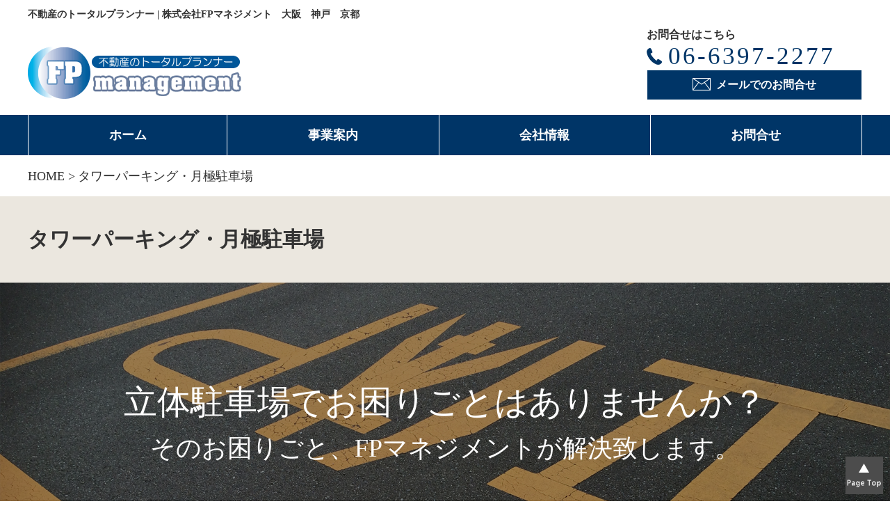

--- FILE ---
content_type: text/html; charset=UTF-8
request_url: http://fp-manage.com/parking/
body_size: 4066
content:
<!doctype html>
<html>
<head>
	<meta charset="UTF-8">
	<meta name="viewport" content="width=device-width">
<meta http-equiv="Content-Style-Type" content="text/css" />
<meta http-equiv="Content-Script-Type" content="text/javascript">
<title>タワーパーキング・月極駐車場 &#8211; 株式会社FPマネジメント</title>
<link rel='dns-prefetch' href='//ajax.googleapis.com' />
<link rel='dns-prefetch' href='//s.w.org' />
<link rel='stylesheet' id='wp-block-library-css'  href='http://fp-manage.com/wp-includes/css/dist/block-library/style.min.css?ver=5.2.21' type='text/css' media='all' />
<link rel='stylesheet' id='wp-pagenavi-css'  href='http://fp-manage.com/wp-content/plugins/wp-pagenavi/pagenavi-css.css?ver=2.70' type='text/css' media='all' />
<script type='text/javascript' src='https://ajax.googleapis.com/ajax/libs/jquery/1.9.0/jquery.min.js?ver=1.9.0'></script>
<link rel='https://api.w.org/' href='http://fp-manage.com/wp-json/' />
<link rel="canonical" href="http://fp-manage.com/parking/" />
<link rel='shortlink' href='http://fp-manage.com/?p=168' />
<link rel="alternate" type="application/json+oembed" href="http://fp-manage.com/wp-json/oembed/1.0/embed?url=http%3A%2F%2Ffp-manage.com%2Fparking%2F" />
<link rel="alternate" type="text/xml+oembed" href="http://fp-manage.com/wp-json/oembed/1.0/embed?url=http%3A%2F%2Ffp-manage.com%2Fparking%2F&#038;format=xml" />
<link href="http://fp-manage.com/wp-content/themes/fp_manage/style.css" rel="stylesheet" type="text/css" />

<script src="http://fp-manage.com/wp-content/themes/fp_manage/js/common.js"></script>
<!-- Google tag (gtag.js) -->
<script async src="https://www.googletagmanager.com/gtag/js?id=G-K20ZHSY1EP"></script>
<script>
  window.dataLayer = window.dataLayer || [];
  function gtag(){dataLayer.push(arguments);}
  gtag('js', new Date());

  gtag('config', 'G-K20ZHSY1EP');
</script>
</head>
<body class="page-template-default page page-id-168">
<div id="wrapper">
<div id="header">
<div class="inner">
<h1>不動産のトータルプランナー | 株式会社FPマネジメント　大阪　神戸　京都</h1>
<div class="clearfix">
<p class="logo"><a href="http://fp-manage.com/"><img src="http://fp-manage.com/wp-content/themes/fp_manage/images/hd_logo4.gif" width="307" height="72" alt="株式会社FPマネジメント"></a></p>
<dl>
<dt>お問合せはこちら</dt>
<dd class="tel"><img src="http://fp-manage.com/wp-content/themes/fp_manage/images/hd_tel2.gif" width="22" height="24" alt="TEL">06-6397-2277</dd>
<dd><a href="http://fp-manage.com/contact/"><img src="http://fp-manage.com/wp-content/themes/fp_manage/images/hd_mail2.gif" width="26" height="18" alt="mail" title="mail">メールでのお問合せ</a></dd>
</dl>
</div>
</div>
</div>
<div id="nav">
<p><span>MENU</span></p>
<div class="menu-gnav-container"><ul id="menu-gnav" class="menu"><li id="menu-item-10" class="menu-item menu-item-type-custom menu-item-object-custom menu-item-home menu-item-10"><a href="http://fp-manage.com/">ホーム</a></li>
<li id="menu-item-19" class="menu-item menu-item-type-post_type menu-item-object-page menu-item-19"><a href="http://fp-manage.com/business/">事業案内</a></li>
<li id="menu-item-94" class="menu-item menu-item-type-post_type menu-item-object-page menu-item-94"><a href="http://fp-manage.com/about/">会社情報</a></li>
<li id="menu-item-75" class="menu-item menu-item-type-post_type menu-item-object-page menu-item-75"><a href="http://fp-manage.com/contact/">お問合せ</a></li>
</ul></div></div>


<div id="main">
<div class="inner pnav">
<ul class="flex">
<li><a href="http://fp-manage.com/">HOME</a></li>
<li>タワーパーキング・月極駐車場</li>
</ul>
</div>
<div class="subtit">
<h2 class="inner">タワーパーキング・月極駐車場</h2>
</div>
<div class="co168">
<div class="agency parking">
<div class="parkingtit">
<div class="inner">
<p>立体駐車場でお困りごとはありませんか？<span class="s">そのお困りごと、FPマネジメントが解決致します。</span></p>
</div>
<p class="bk"><img src="http://fp-manage.com/wp-content/uploads/2019/03/parkingtit.jpg" alt="タワーパーキング・月極駐車場" width="1920" height="600" class="alignnone size-full wp-image-176" srcset="http://fp-manage.com/wp-content/uploads/2019/03/parkingtit.jpg 1920w, http://fp-manage.com/wp-content/uploads/2019/03/parkingtit-300x94.jpg 300w, http://fp-manage.com/wp-content/uploads/2019/03/parkingtit-768x240.jpg 768w, http://fp-manage.com/wp-content/uploads/2019/03/parkingtit-1024x320.jpg 1024w" sizes="(max-width: 1920px) 100vw, 1920px" /></p>
</div>
<div class="agencywrap">
<dl class="catch">
<dt><span class="s">FPマネジメント</span>独立系管理会社の強み</dt>
<dd>TOTAL PARTNER</dd>
</dl>
<div class="agency1">
<h3>タワーパーキング・月極駐車場運営の管理・集客・メンテナンスをサポートします</h3>
<p>FPマネジメントは、独立系管理会社の強みを活かし、タワーパーキング・月極駐車場オーナー様にとって面倒な、<br />
管理・集客・メンテナンスなどを引き受け、サポートいたします。</p>
</div>
<div class="parking1">
<h3>FPマネジメントのタワーパーキング・月極駐車場管理の特徴</h3>
<div class="list">
<div class="box flexb rpic">
<p class="pic"><img src="http://fp-manage.com/wp-content/uploads/2019/03/parking01.jpg" alt="立体駐車場の管理" width="600" height="390" class="alignnone size-full wp-image-172" srcset="http://fp-manage.com/wp-content/uploads/2019/03/parking01.jpg 600w, http://fp-manage.com/wp-content/uploads/2019/03/parking01-300x195.jpg 300w" sizes="(max-width: 600px) 100vw, 600px" /></p>
<div class="tbox">
<h4>立体駐車場の管理</h4>
<p class="c">タワーパーキング・月極駐車場の管理をまるごとお手伝いします</p>
<p>タワーパーキング・パーキングのご利用者様からのコール対応、緊急時の対応要員の派遣や遠隔機器操作での対応、消耗品の補充や、売り上げの管理・回収作業など、立体駐車場の運営を管理サポートいたします。</p>
</div>
</div>
<div class="box flexb rpic">
<p class="pic"><img src="http://fp-manage.com/wp-content/uploads/2019/03/parking02.jpg" alt="立体駐車場のメンテナンス" width="600" height="390" class="alignnone size-full wp-image-173" srcset="http://fp-manage.com/wp-content/uploads/2019/03/parking02.jpg 600w, http://fp-manage.com/wp-content/uploads/2019/03/parking02-300x195.jpg 300w" sizes="(max-width: 600px) 100vw, 600px" /></p>
<div class="tbox">
<h4>立体駐車場のメンテナンス</h4>
<p class="c">合理的で無駄のないメンテナンスを実施します</p>
<p>立体駐車場の運営においてメンテナンスは欠かせないものです。定期的な点検や整備は、トラブルなく安心して長く運営できる機会をもたらします。<br />
FPマネジメントでは、独立系管理会社の強みを活かし、様々なケースに対応したクオリティーの高いメンテナンスサービスを提供しております。<br />
また、日常のメンテナンス以外にも、緊急時には24時間365日即時対応、急な機械のトラブルなど早急に対応致します。</p>
</div>
</div>
<div class="box flexb rpic">
<p class="pic"><img src="http://fp-manage.com/wp-content/uploads/2019/03/parking03.jpg" alt="高い集客力" width="600" height="390" class="alignnone size-full wp-image-174" srcset="http://fp-manage.com/wp-content/uploads/2019/03/parking03.jpg 600w, http://fp-manage.com/wp-content/uploads/2019/03/parking03-300x195.jpg 300w" sizes="(max-width: 600px) 100vw, 600px" /></p>
<div class="tbox">
<h4>集客力には自信があります！</h4>
<p class="c">タワーパーキング・月極駐車場の管理をまるごとお手伝いします</p>
<p>維持費の高い立体駐車場の運営において空区画がでることは、もっとも避けたいところです。<br />
私たちは独立系管理会社なので、業界のしがらみなく全仲介業者と取引が可能です。 解約通知が届いたら、遅くとも翌日には多くの仲介業者に情報を配信します。 24時間以内に仲介業者に情報を配信し、1日でも早く空区画解消につなげます。</p>
</div>
</div>
</div>
</div>
</div>
<div class="agency4 agencywrap">
<h3 class="f"><span class="w">今の管理会社に不満はありませんか？</span></h3>
<div class="nayami flexb rpic">
<p class="pic"><img src="http://fp-manage.com/wp-content/uploads/2019/03/nayami1-1.jpg" alt="今の管理会社に不満はありませんか？" width="351" height="516"></p>
<ul>
<li>うまく集客ができていない</li>
<li>機械の故障が多くて困っている</li>
<li>管理会社とメンテナンス会社が別でコストがかかる</li>
<li>突然の故障などの対応が遅い</li>
<li>未集金の対応が悪い</li>
<li>担当がよく変更になる</li>
<li>長期的な視野での提案がない</li>
<li>点検、清掃が行き届いていない</li>
</ul>
</div>
<div class="home-contact">
<div class="inner flexb rpic">
<p class="pic"><img src="http://fp-manage.com/wp-content/uploads/2019/01/contact.jpg" alt="なんでもお気軽にお問い合わせください" width="477" height="216" class="alignnone size-full wp-image-64" srcset="http://fp-manage.com/wp-content/uploads/2019/01/contact.jpg 477w, http://fp-manage.com/wp-content/uploads/2019/01/contact-300x136.jpg 300w" sizes="(max-width: 477px) 100vw, 477px" /></p>
<div class="tbox">
<h3><span class="b">１つでも当てはまるようしたら、</span><br />
<span class="b">一度ご相談下さい</span></h3>
<div class="flexb time">
<p class="tel"><a href="tel:0663972277"><img src="http://fp-manage.com/wp-content/uploads/2019/01/ft_banner_tel.gif" alt="TEL" class="alignnone size-full wp-image-63" width="27" height="29">06-6397-2277</a></p>
<div>
<dl class="clearfix">
<dt>年末年始を除く</dt>
<dd>10：00～19：00</dd>
</dl>
</div>
</div>
<dl class="more clearfix">
<dt><a href="http://fp-manage.com/contact/"><img src="http://fp-manage.com/wp-content/uploads/2019/01/ft_banner_mail.gif" alt="mail" class="alignnone size-full wp-image-61" width="28" height="19"><span>メールでのお問い合わせはこちら</span></a></dt>
<dd>24時間受付中</dd>
</dl>
</div>
</div>
</div>
</div>
</div>
</div>
</div>
<div id="footer">
<div class="in">
<div class="flexb">
<div class="footinfo">
<p class="logo"><img src="http://fp-manage.com/wp-content/themes/fp_manage/images/ft_logo4.gif" alt="株式会社FPマネジメント" title="株式会社FPマネジメント"></p>
<h3>株式会社FPマネジメント</h3>
<ul>
<li><strong>住所：</strong>〒532-0003　大阪市淀川区宮原1丁目3-17</li>
<li class="tel"><strong>TEL：</strong> 06-6397-2277</li>
<li><strong>FAX：</strong> 06-6397-7755</li>
<li><strong>E-mail：</strong> info@fp-manage.com</li>
</ul>
</div>
<div class="footnav">
<p><a href="http://fp-manage.com/">TOP</a></p>
<dl>
<dt><a href="http://fp-manage.com/business/">事業案内</a></dt>
<dd class="flex">
<ul>
<li><a href="http://fp-manage.com/chintai/">－賃貸マンション</a></li>
<li><a href="http://fp-manage.com/building_maintenance/">－ビルメンテナンス</a></li>
<li><a href="http://fp-manage.com/foreign_management/">－海外在住オーナー向けマンション管理</a></li>
<li><a href="http://fp-manage.com/buysell/">－不動産売買仲介</a></li>
<li><a href="http://www.levelup-japan.jp/" target="_blank">－FINEクロス</a></li>

</ul>
<ul>
<li><a href="http://fp-manage.com/bunjyo/">－分譲マンション</a></li>
<li><a href="http://fp-manage.com/parking/">－タワーパーキング・月極駐車場</a></li>	
<li><a href="http://fp-manage.com/rental/">－不動産賃貸仲介</a></li>
<li><a href="http://fp-manage.com/financial_planning/">－ファイナンシャルプランニング</a></li>
<li><a href="http://fiber--net.com/ " target="_blank">－Fiber Netファイバーネット</a></li>

</ul>
</dd>
</dl>
<ul class="flex">
<li><a href="http://fp-manage.com/about/">会社情報</a></li>
<li><a href="http://fp-manage.com/category/news/">お知らせ・イベント情報</a></li>
<li><a href="http://fp-manage.com/contact/">お問い合わせ</a></li>
<li><a href="http://fp-manage.com/policy/">プライバシーポリシー</a></li>
<li><a href="http://fp-manage.com/sitemap/">サイトマップ</a></li>
</ul>
<!--<p class="luj"><a href="http://www.levelup-japan.com/" target="_blank"><img src="http://fp-manage.com/wp-content/themes/fp_manage/images/lujlogo.gif" alt="Page Top" width="278" height="53" title="Level up Japan株式会社"></a></p>-->	
</div>
</div>
<p class="copy">Copyright(c) FP Management . All rights reserved　All Rights Reserved.</p>
</div>
</div>
<p class="totop"><a href="#wrapper"><img src="http://fp-manage.com/wp-content/themes/fp_manage/images/totop.png" alt="Page Top" width="54" height="54" title="Page Top"></a></p>
</div>
           
<script type='text/javascript' src='http://fp-manage.com/wp-includes/js/wp-embed.min.js?ver=5.2.21'></script>
</body>
</html>

--- FILE ---
content_type: text/css
request_url: http://fp-manage.com/wp-content/themes/fp_manage/style.css
body_size: 9608
content:
@charset "utf-8";
/* CSS Document */

body,
div,
dl,
dt,
dd,
ul,
ol,
li,
h1,
h2,
h3,
h4,
h5,
h6,
form,
input,
button,
p {
	margin: 0px;
	padding: 0px;
	font-size: 14px;
	font-family: "ヒラギノ明朝 ProN W3", "Hiragino Mincho ProN", "游明朝", "YuMincho", "HG明朝", "Sawarabi Mincho", serif;
	/*font-family:Hiragino Sans,"ヒラギノ角ゴ ProN W3","Hiragino Kaku Gothic Pro",Hiragino Kaku Gothic ProN,"游ゴシック",YuGothic,"メイリオ",Meiryo,'ＭＳ Ｐゴシック',sans-serif;*/
	/*font-family: 'メイリオ', Meiryo, 'ヒラギノ角ゴ Pro W3', 'Hiragino Kaku Gothic Pro', sans-serif;*/
	/*font-family: "ヒラギノ丸ゴ Pro W4", "ヒラギノ丸ゴ Pro", "Hiragino Maru Gothic Pro", "ヒラギノ角ゴ Pro W3", "Hiragino Kaku Gothic Pro", "HG丸ｺﾞｼｯｸM-PRO", "HGMaruGothicMPRO";*/
	line-height: 160%;
	color: #333333;
	word-wrap: break-word;
	overflow-wrap: break-word;
	-webkit-box-sizing: border-box;
	box-sizing: border-box;
}


/*クリアフィックス*/

.clearfix:after {
	content: "";
	display: block;
	clear: both;
}

.clearfix:before {
	display: block;
	content: "";
	clear: both;
}

.clearfix {
	display: block;
}

.clear {
	clear: both;
}


img {
	vertical-align:top;
	max-width:100%;
	height:auto;
}

a {
	text-decoration: none;
	color: #333333;
}

a:hover {
	opacity: 0.6;
	color: inherit;
	text-decoration: none;
}

ul{
	list-style:none;
}

/*フレックス*/

.flex {
	display: -webkit-box;
	display: -ms-flexbox;
	display: -webkit-flex;
	display: flex;
	-webkit-flex-wrap: wrap;
	-ms-flex-wrap: wrap;
	flex-wrap: wrap;
}

.flexc {
	display: -webkit-box;
	display: -ms-flexbox;
	display: -webkit-flex;
	display: flex;
	-webkit-flex-wrap: wrap;
	-ms-flex-wrap: wrap;
	flex-wrap: wrap;
	-webkit-box-pack: center;
	-ms-flex-pack: justify;
	-webkit-justify-content: center;
	justify-content: center;
}

.flexs {
	display: -webkit-box;
	display: -webkit-flex;
	display: -ms-flexbox;
	display: flex;
	-webkit-flex-wrap: wrap;
	-ms-flex-wrap: wrap;
	flex-wrap: wrap;
	-webkit-justify-content: space-around;
	-ms-flex-pack: distribute;
	justify-content: space-around;
}

.flexb {
	display: -webkit-box;
	display: -webkit-flex;
	display: -ms-flexbox;
	display: flex;
	-webkit-flex-wrap: wrap;
	-ms-flex-wrap: wrap;
	flex-wrap: wrap;
	-webkit-box-pack: justify;
	-webkit-justify-content: space-between;
	-ms-flex-pack: justify;
	justify-content: space-between;
}
#wrapper{
	overflow:hidden;
	max-width:100%;
}
#header{
	
}

.inner{
	width:95%;
	max-width:1200px;
	margin:0 auto;
}

#header h1{
	
	padding:10px 0 5px 0;
}
#header .logo{
	float:left;
	padding:30px 0 20px 0;
}
#header  dl{
	float:right;
	padding:0 0 20px 0;
}

#header  dt{
	font-size:16px;
	
	font-weight:bold;
}
#header  dt+dd{

    font-size: 35px;
    line-height: 110%;
    letter-spacing: 3px;

}
#header  dt+dd img{
	vertical-align:middle;
	margin-top:-5px;
	margin-right:0.25em;
}
#header  dt+dd a{
	color:#003567;
}
a[href*="tel"] {
	pointer-events: none;
}
@media only screen and (max-width: 1024px) {
	a[href*="tel"] {
		pointer-events: initial !important;
	}
}
#header  dd+dd{
	width:310px;
}
#header  dd+dd a{
	display:block;
	background:#003567;
	text-align:center;
	color:#fff;
	border:1px solid #fff;
	font-size:16px;
	font-weight:bold;
	padding:10px 0;
}
#header  dd+dd a img{
	margin-right:0.5em;
	margin-top:-5px;
	vertical-align:middle;
}

#nav{
	background:#003567;
	border:1px solid #fff;
	border-left:none;
	border-right:none;
}
#nav p{
	display:none;
}

#nav .menu-gnav-container{
	max-width:1200px;
	margin:0 auto;
}
#nav .menu-gnav-container ul{
　display: -webkit-flex; 
  display: flex;
  -webkit-justify-content: space-between;
  justify-content:         space-between;
}
#nav .menu-gnav-container li{
	 flex-grow: 1;
}
#nav .menu-gnav-container ul li a{
	display:block;
	border-left:1px solid #fff;
	color:#fff;
	font-size:18px;
	font-weight:bold;
	text-align:center;
	padding:18px 0;
}
#nav .menu-gnav-container ul li:last-child a{
	border-right:1px solid #fff;
}

@media only screen and (max-width: 599px) {
	#nav .menu-gnav-container ul li a{
		font-size:16px;
	}
	#header .logo{
		float:none;
	}
	#header dl{
		width:100%;
	}
	#header dd + dd{
		width:auto;
	}
}

#footer{
	background:#003567;
}

#footer .in{
	max-width:1000px;
	width:95%;
	margin:0 auto;
	padding:50px 0 0 0;
}
#footer .flexb{
	padding-bottom:15px;
}
.footinfo{
	width:46%;
	border-right:1px solid #fff;
	padding-bottom:5px;
}

.footnav{
	width:50.8%;
	padding:8px 0;
}
.footinfo .logo{
	padding:0 20px 15px 0;
}
.footinfo h3{
	font-size:13px;
	color:#fff;
	padding:0 20px 10px 20px;
}
.footinfo ul{
	padding:0 20px;
}
.footinfo li a{
	color:#fff;
}
.footinfo li{
	color:#fff;
	font-size:13px;
	padding:0 0 5px 0;
}
.footinfo li strong{
	color:#fff;
}

.footnav a{
	color:#fff;
	
}
.footnav p{
	font-family:Hiragino Sans,"ヒラギノ角ゴ ProN W3","Hiragino Kaku Gothic Pro",Hiragino Kaku Gothic ProN,"游ゴシック",YuGothic,"メイリオ",Meiryo,'ＭＳ Ｐゴシック',sans-serif;
	font-size:13px;
	padding:0 0 5px 0;
}
.footnav dt{
	font-family:Hiragino Sans,"ヒラギノ角ゴ ProN W3","Hiragino Kaku Gothic Pro",Hiragino Kaku Gothic ProN,"游ゴシック",YuGothic,"メイリオ",Meiryo,'ＭＳ Ｐゴシック',sans-serif;
	font-size:13px;
	padding:0 0 5px 0;
}
.footnav dd li a{
	color:#fff;
}
.footnav dd li{
	font-family:Hiragino Sans,"ヒラギノ角ゴ ProN W3","Hiragino Kaku Gothic Pro",Hiragino Kaku Gothic ProN,"游ゴシック",YuGothic,"メイリオ",Meiryo,'ＭＳ Ｐゴシック',sans-serif;
	font-size:13px;
	padding:0 0 5px 2em;
	text-indent:-1em;
	
}
.footnav dd ul{
	width:50%;
}
.footnav ul.flex li{
	
	font-family:Hiragino Sans,"ヒラギノ角ゴ ProN W3","Hiragino Kaku Gothic Pro",Hiragino Kaku Gothic ProN,"游ゴシック",YuGothic,"メイリオ",Meiryo,'ＭＳ Ｐゴシック',sans-serif;
	font-size:13px;
	padding:0 2.5em 5px 0;
}

#footer .copy{
	color:#aaa;
	font-size:10px;
	font-family:Arial, Helvetica, sans-serif;
	padding:0 0 15px 0;
}
.totop{
	position:fixed;
	z-index:100;
	bottom:10px;
	right:10px;
}
@media only screen and (max-width: 1024px) {
	.footnav ul.flex li{
		width:50%;
		padding-right:0;
	}
	#header .logo{
		max-width:45%;
	}
	#header dl{
		max-width:50%;
	}
	#header dt + dd{
		font-size:32px;
	}
	#header dd + dd{
		width:auto;
	}
}
@media only screen and (max-width: 599px) {
	.footinfo{
		width:100%;
		border:none;
		border-bottom:1px solid #434141;
	}
	#header .logo,#header dl{
		max-width:none;
	}
	.footnav{
		width:100%;
	}
	.footinfo h3,.footinfo ul{
		padding-left:2.5%;
		padding-right:2.5%;
	}
	.footinfo .logo{
		padding-right:0;
	}
	#header  dt{
		text-align:center;
	}
	#header  dt+dd{
		letter-spacing:0;
		font-size:27px;
		text-align:center;
	}
}

/*home*/

#slider_wrapper li img{
	width:100%;
}

.home-event{
	background:url(images/top/top_01.jpg) center 0 no-repeat;
	background-size:cover;

	padding:100px 0;
}
.home-event .tit{
	margin:3px;
	background:#9b875f;
	box-sizing:border-box;
	border:1px solid #fff;
	box-shadow:0px 0px 0px 3px #9b875f;
	width:29.41%;
	padding:20px 2.5%;
}

.home-event .list{
	background:#fff;
	width:69.16%;
}
.home-event .tit h3{
	text-align:center;
	color:#fff;
	font-size:25px;
	font-weight:normal;
	padding:0 0 5px 0;
}
.home-event .tit p{
	text-align:center;
	font-size:16px;
}
.home-event .tit p a{
	display:inline-block !important;
	border:1px solid #fff;
	max-width:220px;
	width:100%;
	color:#fff;
	padding:2px 4%;
	box-sizing:border-box;
	border-radius:20px / 50%;
	
}
.home-event .list ul{
	padding:20px 4.2% 12px 4.2%;
}
.home-event .list li{
	background:url(images/top/evmore.gif) 0 6px no-repeat;
	padding:0 0 8px 30px;
	font-size:16px;
}
.home-event .list li .d{
	display:inline-block !important;
	padding-right:1em;
}

.home-event .list li strong{
	display:inline-block !important;
	font-weight:normal;
}
@media only screen and (max-width: 1024px) {
	.home-event .tit p,.home-event .list li{
		font-size:14px;
	}
	.home-event .list li .d{
		display:block !important;
	}
	.home-event .tit h3{
		font-size:18px;
	}
}
@media only screen and (max-width: 599px) {
	.home-event .tit{
		width:calc(100% - 6px);
		margin:0 auto 20px auto;
	}
	.home-event .list{
		width:100%;
	}
	
	
}

.h3h{
	text-align:center;
	font-size:32px;
	background:url(images/subtit_icon.gif) center bottom no-repeat;
	padding:0 0 12px 0;
}

.home-link{
	padding:60px 0 140px 0;
}
.home-link h3{
	margin-bottom:70px;
}
.home-link li a{
	display:inline-block !important;
	margin:5px;
	border:1px solid #fff;
	box-sizing:border-box;
	box-shadow:0px 0px 0px 5px #9b875f;
	position:relative;
	background:#000;
}
.home-link li a img{
	opacity:0.7;
}
.home-link .hlink1 li{
	width:49.5%;
	margin:0 1% 20px 0;
}
.home-link .hlink1 li:nth-child(2n+2){
	margin-right:0;
}
.home-link .hlink1 strong{
	position:absolute;
	z-index:1;
	font-size:36px;
	line-height:120%;
	color:#fff;
	top:15px;
	left:15px;
}
.home-link .hlink1 strong .m{
	font-size:28px;
}
.home-link .hlink1 .txt{
	position:absolute;
	z-index:1;
	color:#fff;
	box-sizing:border-box;
	width:100%;
	bottom:0;
	left:0;
	background:rgba(0,0,0,0.5);
	padding:15px 10px;
	font-weight:bold;
}
.home-link .hlink2 li{
	margin:0 0 20px 0;
	width:32.5%;
}
.home-link .hlink2 li strong{
	position:absolute;
	z-index:1;
	color:#fff;
	font-size:25px;
	line-height:120%;
	top:10px;
	left:15px;
}
.home-link .hlink2 li strong .s{
	font-size:18px;
}
.home-link .hlink3 li{
	width:49.5%;
	margin:0 1% 20px 0;
}
.home-link .hlink3 li:nth-child(2n+2){
	margin-right:0;
}
.home-link .hlink3 li strong{
	color:#fff;
	font-size:25px;
	position:absolute;
	z-index:1;
	line-height:120%;
	bottom:10px;
	left:15px;
}
.home-link .hlink3 li strong .d{
	font-size:36px;
}
.home-link .hlink3 li strong .c{
	font-size:30px;
}

.home-link .hlink4 li{
	width:49.5%;
	margin:0 1% 20px 0;
}
.home-link .hlink4 li:nth-child(2n+2){
	margin-right:0;
}

.home-link .hlink4 strong{
	position:absolute;
	z-index:1;
	color:#fff;
	font-size:25px;
	line-height:120%;
	top:10px;
	left:15px;
}
.home-link .hlink4 li .s{
	font-size:18px;
	line-height:1;
}
.rpic{

    -webkit-box-orient: horizontal;
    -webkit-box-direction: reverse;
    -webkit-flex-direction: row-reverse;
    -ms-flex-direction: row-reverse;
    flex-direction: row-reverse;

}
@media only screen and (max-width: 1024px) {
	.home-link .hlink1 .txt{
		font-size:12px;
		padding:5px 10px;
	}
	.home-link .hlink2 li{
		width:49.5%;
	}
	.map iframe{
		max-height:500px;
	}
	.home-link .hlink2 li a{
		width:calc(100% - 10px);
	}
	.home-link .hlink2 li img{
		width:100%;
	}
	.h3h{
		font-size:24px;
	}
}
@media only screen and (max-width: 599px) {
	.home-link .hlink1 .txt{
		display:none;
	}
	.map iframe{
		max-height:300px;
	}
	.home-link .hlink1 li,.home-link .hlink2 li,.home-link .hlink3 li,.home-link .hlink4 li{
		width:100%;
		margin-right:0;
	}
	.home-link .hlink2 li strong,.home-link .hlink1 strong .m,.home-link .hlink3 li strong{
		font-size:20px;
	}
	.home-link .hlink1 strong,.home-link .hlink3 li strong .d{
		font-size:24px;
	}
	.h3h{
		font-size:20px;
	}
	
}

.home-contact{
	background:#343434;
	margin-bottom:120px;
}
.home-contact .inner{
	background:#000000;
	width:100%;
}
.home-contact .pic{
	width:39.75%;
}
.home-contact .tbox{
	width:55.41%;
	padding:0 0 15px 0;
	margin-left:2.5%;
	position:relative;
}
.home-contact .tbox:before{
	content:"";
	width:100%;
	height:4px;
	position:absolute;
	top:24px;
	left:0;
	background: rgb(155,135,96);
background: -moz-linear-gradient(left, rgba(155,135,96,1) 0%, rgba(155,135,96,1) 50%, rgba(210,201,183,1) 77%, rgba(155,135,96,1) 100%);
background: -webkit-linear-gradient(left, rgba(155,135,96,1) 0%,rgba(155,135,96,1) 50%,rgba(210,201,183,1) 77%,rgba(155,135,96,1) 100%);
background: linear-gradient(to right, rgba(155,135,96,1) 0%,rgba(155,135,96,1) 50%,rgba(210,201,183,1) 77%,rgba(155,135,96,1) 100%);
filter: progid:DXImageTransform.Microsoft.gradient( startColorstr='#9b8760', endColorstr='#9b8760',GradientType=1 );
}
.home-contact .tbox h3{
	color:#fff;
	position:relative;
	z-index:1;
	font-size:18px;
	line-height:120%;
	padding:15px 0 0 0;
	margin-bottom:15px;
}
.home-contact .tbox h3 .b{
	display:inline-block !important;
	background:#000;
	padding-right:1em;
}
.home-contact .tbox .tel{
	font-size:36px;
	font-weight:bold;
	letter-spacing:3px;
}
.home-contact .tbox .tel a{
	color:#fff;
}
.home-contact .tbox .tel img{
	vertical-align:middle;
	marker-offset:-8px;
	margin-right:0.25em;
}
.home-contact .tbox .time div{
	width:39.84%;
}
.home-contact .tbox .time div dt{

	color:#fff;
	font-size:18px;
	line-height:130%;
	text-align:right;
}
.home-contact .tbox .time div dd{
	text-align:right;
	font-size:20px;
	color:#fff;
}
.home-contact .tbox .time{
	padding:0 0 12px 0;
}

.home-contact .more{
	background:#9b875f;
	padding:7px 1.5% 7px 3.75%;
}
.home-contact .more dt{
	float:left;
	font-size:22px;
}
.home-contact .more dt a{
	color:#fff;
}
.home-contact .more dd{
	float:right;
	background:#65583e;
	color:#fff;
	font-size:18px;
	padding:3px 2.5%;
	    min-width: calc(6.5em + 2.5% + 2.5%);
		text-align:center;
}

.home-contact .more dt img{
	vertical-align:middle;
	margin-top:-5px;
	margin-right:10px;
}

@media only screen and (max-width: 1024px) {
	.home-contact .tbox .time div dt{
		font-size:14px;
	}
	.home-contact .tbox .time div dd{
		font-size:14px;
	}
	.home-contact .tbox .time div{
		width:100%;
		max-width:180px;
		margin:0 auto;
	}
	.home-contact .tbox .tel{
		letter-spacing:0;
		width:100%;
		text-align:center;
	}
	.home-contact .more dt{
		font-size:17px;
	}
	.home-contact .more dd{
		font-size:16px;
	}
}
@media only screen and (max-width: 599px) {
	.home-contact .pic{
		width:100%;
	}
	.home-contact .pic img{
		width:100%;
	}
	.home-contact .tbox{
		width:100%;
		box-sizing:border-box;
		margin-left:0;
		padding-left:2.5%;
		padding-right:2.5%;
		position:relative;
	}
	.home-contact .tbox:after{
		content:"";
		width:2.5%;
		left:0;
		height:100%;
		position:absolute;
		top:0;
		background:#000;
	}
	.home-contact .tbox h3{
		font-size:16px;
	}
	.home-contact .more dt span{
		display:inline-block !important;
	}

}

.home-access{
	padding:0 0 100px 0;
}
.home-access h3+p{
	text-align:center;
	font-size:16px;
	padding:0 0 25px 0;
}
.home-access h3{
	margin-bottom:35px;
}
@media only screen and (max-width: 1024px)  {
	.home-access h3+p{
		font-size:14px;
	}
}

.pnav li{
	font-size:18px;
}
.pnav li+li:before{
	content:">";
	display:inline-block !important;
	padding:0 0.25em;
}
.pnav{
	padding:15px 0;
}

.subtit{
	background:#ebe7df;
	padding:38px 0;
}
.subtit h2{
	font-size:30px;
}
.subimg{
	background:#000;
}
.subimg img{
	width:100%;
	opacity:0.6;
}
@media only screen and (max-width: 1024px)  {
	.pnav li{
		font-size:12px;
	}
	.subtit h2{
		font-size:24px;
	}
}

.co66 h3{
	text-align:center;
	padding:60px 0 40px 0;
	font-size:34px;
	font-family:"游ゴシック",YuGothic,Hiragino Sans,"ヒラギノ角ゴ ProN W3","Hiragino Kaku Gothic Pro",Hiragino Kaku Gothic ProN,"メイリオ",Meiryo,'ＭＳ Ｐゴシック',sans-serif;
}
.co66 h3 .e{
	display:block;
	font-size:20px;
	color:#a99149;
}
.co66 h3+p{
	max-width:782px;
	background:#000;
	margin:0 auto 150px auto;
	box-sizing:border-box;
	padding:55px 2.5% 40px 2.5%;
	color:#fff;
	text-align:center;
	font-size:24px;
	font-family:"游ゴシック",YuGothic,Hiragino Sans,"ヒラギノ角ゴ ProN W3","Hiragino Kaku Gothic Pro",Hiragino Kaku Gothic ProN,"メイリオ",Meiryo,'ＭＳ Ｐゴシック',sans-serif;
	font-weight:bold;
}
.co66 h3+p:after{
	content:"";
	width:43px;
	height:1px;
	background:#fff;
	display:block;
	margin:10px  auto 0 auto;
}
.co66 .table{
	max-width:960px;
	margin:0 auto;
}
.co66 .table dt{
	float:left;
	font-size:20px;
	padding:10px 0 0 0;
	font-weight:bold;
	font-family:"游ゴシック",YuGothic,Hiragino Sans,"ヒラギノ角ゴ ProN W3","Hiragino Kaku Gothic Pro",Hiragino Kaku Gothic ProN,"メイリオ",Meiryo,'ＭＳ Ｐゴシック',sans-serif;
}
.co66 .table dd{
	padding:0 0 0 200px;
	font-size:16px;
	font-family:"游ゴシック",YuGothic,Hiragino Sans,"ヒラギノ角ゴ ProN W3","Hiragino Kaku Gothic Pro",Hiragino Kaku Gothic ProN,"メイリオ",Meiryo,'ＭＳ Ｐゴシック',sans-serif;
}
.co66 .table .mw_wp_form_preview dd{
	padding-top:15px;
}
.co66 .table dd .k{
	display:block;
	font-size:18px;
	font-weight:bold;
	padding:8px 0 0 0;
	font-family:"游ゴシック",YuGothic,Hiragino Sans,"ヒラギノ角ゴ ProN W3","Hiragino Kaku Gothic Pro",Hiragino Kaku Gothic ProN,"メイリオ",Meiryo,'ＭＳ Ｐゴシック',sans-serif;
}
.co66 .table dd input[type="text"]{
	width:100%;
	box-sizing:border-box;
	padding:8px;
	font-size:16px;
	font-family:"游ゴシック",YuGothic,Hiragino Sans,"ヒラギノ角ゴ ProN W3","Hiragino Kaku Gothic Pro",Hiragino Kaku Gothic ProN,"メイリオ",Meiryo,'ＭＳ Ｐゴシック',sans-serif;
}
.co66 .table dl{
	padding:0 0 20px 0;
}
.co66 .table dd textarea{
	width:100%;
	box-sizing:border-box;
	padding:8px;
	height:260px;
	font-size:16px;
	font-family:"游ゴシック",YuGothic,Hiragino Sans,"ヒラギノ角ゴ ProN W3","Hiragino Kaku Gothic Pro",Hiragino Kaku Gothic ProN,"メイリオ",Meiryo,'ＭＳ Ｐゴシック',sans-serif;
}

.mw_wp_form_preview .k{
	display:none !important;
}

.formbtn input{
	border:none;
	max-width:220px;
	width:48%;
	margin:0 1%;
	background:#000;
	color:#fff;
	font-family:"游ゴシック",YuGothic,Hiragino Sans,"ヒラギノ角ゴ ProN W3","Hiragino Kaku Gothic Pro",Hiragino Kaku Gothic ProN,"メイリオ",Meiryo,'ＭＳ Ｐゴシック',sans-serif;
	font-size:20px;
	padding:5px 0;
	border-radius:20px / 50%;
	font-weight:bold;
	cursor:pointer;
}
.formbtn input:hover{
	opacity:0.6;
}
.formbtn{
	padding-top:30px;
}
.co66{
	padding-bottom:200px;
}
@media only screen and (max-width: 1024px)  {
	.co66 .table dt{
		font-size:14px;
	}
	.co66 .table dd{
		padding-left:120px;
	}
	.co66 .table dd input[type="text"]{
		padding:3px;
	}
	.co66 .table dd textarea{
		padding:3px;
	}
	.co66 .table dd .k{
		font-size:14px;
	}
	.co66 .table dd{
		font-size:14px;
	}
	.co66 h3{
		font-size:24px;
	}
	.co66 h3 .e{
		font-size:18px;
	}
	.co66 h3 + p{
		font-size:18px;
	}
}
@media only screen and (max-width: 599px) {
	.co66 .table dt{
		float:none;
	}
	.co66 .table dd{
		padding-left:0;
	}
}


.co66 .fin h4{
	font-size:24px;
	padding:0 0 20px 0;
}
.co66 .fin p{
	padding:0 0 20px 0;
	font-size:16px;
}
.newsmain{
	background:url(images/top/top_01.jpg) center 0 no-repeat;
	background-size:cover;
	padding:80px 0 80px 0;
	margin-bottom:120px;
}
.newsmain .inner{
	max-width:775px;
	text-align:center;
}
.newsmain p{
	padding:0 0 20px 0;
	font-size:16px;
	font-weight:bold;
	font-family:"游ゴシック",YuGothic,Hiragino Sans,"ヒラギノ角ゴ ProN W3","Hiragino Kaku Gothic Pro",Hiragino Kaku Gothic ProN,"メイリオ",Meiryo,'ＭＳ Ｐゴシック',sans-serif;
}
.newsmain .tit{
	font-size:24px;
	font-weight:bold;
}

.posts_list .list .flexb dl{
	width:64.16%;
}
.posts_list .list .flexb .pic{
	width:31.66%;
	padding:0 0 20px 0;
}
.posts_list .list .flexb dt{
	font-size:24px;
	font-weight:bold;
	font-family:"游ゴシック",YuGothic,Hiragino Sans,"ヒラギノ角ゴ ProN W3","Hiragino Kaku Gothic Pro",Hiragino Kaku Gothic ProN,"メイリオ",Meiryo,'ＭＳ Ｐゴシック',sans-serif;
	padding:25px 0 10px 0;
}
.posts_list .list p{
	padding-bottom:20px;
}
.posts_list .list .flexb dd{
	font-weight:bold;
	font-family:"游ゴシック",YuGothic,Hiragino Sans,"ヒラギノ角ゴ ProN W3","Hiragino Kaku Gothic Pro",Hiragino Kaku Gothic ProN,"メイリオ",Meiryo,'ＭＳ Ｐゴシック',sans-serif;
	font-size:16px;
	padding:0 0 20px 0;
}
.posts_list .list .flexb dd p{
	padding-bottom:0;
	font-weight:bold;
	font-family:"游ゴシック",YuGothic,Hiragino Sans,"ヒラギノ角ゴ ProN W3","Hiragino Kaku Gothic Pro",Hiragino Kaku Gothic ProN,"メイリオ",Meiryo,'ＭＳ Ｐゴシック',sans-serif;
	font-size:16px;
}
.posts_list .list .flexb{
	padding:0 0 80px 0;
}

.wp-pagenavi{
	text-align:center;
	font-size:24px;
	font-family:"游ゴシック",YuGothic,Hiragino Sans,"ヒラギノ角ゴ ProN W3","Hiragino Kaku Gothic Pro",Hiragino Kaku Gothic ProN,"メイリオ",Meiryo,'ＭＳ Ｐゴシック',sans-serif;
	font-weight:bold;
}
.wp-pagenavi a, .wp-pagenavi span{
	border:none !important;
}

.wp-pagenavi .pages{
	display:none;
}
.wp-pagenavi .current{
	border-bottom:1px solid #000 !important;
}
.wp-pagenavi a:hover{
	border-bottom:1px solid #000 !important;
}
.posts_list{
	padding-bottom:120px;
}
@media only screen and (max-width: 1024px)  {
	.newsmain p{
		font-size:14px;
	}
	.posts_list .list .flexb dt{
		padding-top:0;
		font-size:18px;
	}
	.posts_list .list .flexb dd,.posts_list .list .flexb dd p{
		font-size:14px;
	}
	.wp-pagenavi{
		font-size:16px;
	}
}
@media only screen and (max-width: 599px) {
	.posts_list .list .flexb .pic{
		width:100%;
		text-align:center;
	}
	.posts_list .list .flexb dl{
		width:100%;
	}
}

.posts_cont{
	padding:120px 0;
}
.posts_cont h3{
	font-size:24px;
	font-family:"游ゴシック",YuGothic,Hiragino Sans,"ヒラギノ角ゴ ProN W3","Hiragino Kaku Gothic Pro",Hiragino Kaku Gothic ProN,"メイリオ",Meiryo,'ＭＳ Ｐゴシック',sans-serif;
}
.posts_cont h3+ul{
	padding:0 0 25px 0;
}
.posts_cont .pic{
	padding:0 0 20px 0;
}

.posts_cont .txt_cont p{
	font-family:"游ゴシック",YuGothic,Hiragino Sans,"ヒラギノ角ゴ ProN W3","Hiragino Kaku Gothic Pro",Hiragino Kaku Gothic ProN,"メイリオ",Meiryo,'ＭＳ Ｐゴシック',sans-serif;
	font-size:16px;
	padding:0 0 20px 0;
}
.posts_cont .txt_cont{
	padding-bottom:60px;
}
@media only screen and (max-width: 1024px)  {
	.posts_cont h3{
		font-size:20px;
	}
}

/*policy*/

.policy1 .subimg{
	margin-bottom:100px;
	background:none;
}
.policy1 .box h3{
	background:#222020 url(images/policytit.gif) 30px center no-repeat;
	font-size:20px;
	color:#fff;
	margin-bottom:40px;
	padding:25px 2.5% 25px 100px;
	font-family:"游ゴシック",YuGothic,Hiragino Sans,"ヒラギノ角ゴ ProN W3","Hiragino Kaku Gothic Pro",Hiragino Kaku Gothic ProN,"メイリオ",Meiryo,'ＭＳ Ｐゴシック',sans-serif;
}
.policy1 .box p{
	padding:0 30px 20px 30px;
	font-size:16px;
	font-family:"游ゴシック",YuGothic,Hiragino Sans,"ヒラギノ角ゴ ProN W3","Hiragino Kaku Gothic Pro",Hiragino Kaku Gothic ProN,"メイリオ",Meiryo,'ＭＳ Ｐゴシック',sans-serif;
}
.policy1 .box{
	padding-bottom:30px;
}
.policy1 .box .table{
	padding:0 30px 0 30px;
}
.policy1 .box .table dt{
	font-size:16px;
	font-family:"游ゴシック",YuGothic,Hiragino Sans,"ヒラギノ角ゴ ProN W3","Hiragino Kaku Gothic Pro",Hiragino Kaku Gothic ProN,"メイリオ",Meiryo,'ＭＳ Ｐゴシック',sans-serif;
}
.policy1 .box .table dd{
	font-size:16px;
	font-family:"游ゴシック",YuGothic,Hiragino Sans,"ヒラギノ角ゴ ProN W3","Hiragino Kaku Gothic Pro",Hiragino Kaku Gothic ProN,"メイリオ",Meiryo,'ＭＳ Ｐゴシック',sans-serif;
	padding:0 0 20px 0;
}
.policy1 .box .table dl{
	padding:0 0 10px 0;
}
.policy1 .box .table2{
	background:#222020;
	margin:20px 30px 0 30px;
	max-width:450px;
	box-sizing:border-box;
	padding:18px;
}
.policy1 .box .table2 dt{
	display:inline-block !important;
	color:#fff;
	font-size:16px;
	font-weight:bold;
	font-family:"游ゴシック",YuGothic,Hiragino Sans,"ヒラギノ角ゴ ProN W3","Hiragino Kaku Gothic Pro",Hiragino Kaku Gothic ProN,"メイリオ",Meiryo,'ＭＳ Ｐゴシック',sans-serif;
}
.policy1 .box .table2 dd{
	display:inline-block !important;
	color:#fff;
	font-size:16px;
	font-weight:bold;
	font-family:"游ゴシック",YuGothic,Hiragino Sans,"ヒラギノ角ゴ ProN W3","Hiragino Kaku Gothic Pro",Hiragino Kaku Gothic ProN,"メイリオ",Meiryo,'ＭＳ Ｐゴシック',sans-serif;
}
.policy1 .box .table2 dl+dl{
	padding-top:5px;
}

.policy1{
	padding-bottom:80px;
}
@media only screen and (max-width: 1024px)  {
	.policy1 .box p,.policy1 .box .table dt,.policy1 .box .table dd,.policy1 .box .table2 dt,.policy1 .box .table2 dd{
		font-size:14px;
	}
}
@media only screen and (max-width: 599px) {
	.policy1 .box h3{
		background-position:10px center;
		padding-left:70px;
	}
	.policy1 .box p,.policy1 .box .table{
		padding-left:10px;
		padding-right:10px;
	}
	.policy1 .box .table2{
		margin-left:10px;
		margin-right:10px;
	}
}

/*sitemap*/
.sitemap1{
	padding-bottom:60px;
}
.sitemap1 .subimg{
	margin-bottom:70px;
	
}
.sitemap1 li{
	font-size:20px;
	font-weight:bold;
	font-family:"游ゴシック",YuGothic,Hiragino Sans,"ヒラギノ角ゴ ProN W3","Hiragino Kaku Gothic Pro",Hiragino Kaku Gothic ProN,"メイリオ",Meiryo,'ＭＳ Ｐゴシック',sans-serif;
	padding:0 0 60px 0;
	position:relative;
}
.sitemap1 li:before{
	content:"";
	width:1px;
	height:100%;
	top:0;
	left:23px;
	background:#bfbfbf;
	position:absolute;
}
.sitemap1 li:last-child:before{
	display:none;
}
.sitemap1 li a{
	background:#fff;
	display:inline-block;
	position:relative;
	z-index:1;
	padding:3px 0;
	
}
.sitemap1 li a.j{
	float:left;
	position:relative;
	padding-right:3px;
}
.sitemap1 li.j:after{
	content:"";
	position:absolute;
	width:100%;
	height:1px;
	z-index:-1;
	left:0;
	top:20px;
	background:#bfbfbf;
}
.sitemap1 li a:hover{
	opacity:1;
}
.sitemap1 li ul{
	padding-left:275px;
}
.sitemap1 li li{
	background:#fff;
	padding:0 0 0 25px;
	font-weight:normal;
}
.sitemap1 li li:last-child:before{
	display:block;
}
.sitemap1 li li:before{
	width:100%;
	height:1px;
	z-index:-1;
	left:-95px;
	top:38px;
}
.sitemap1 li li:after{
	content:"";
	position:absolute;
	width:1px;
	height:100%;
	z-index:-1;
	left:-95px;
	top:20px;
	background:#bfbfbf;
}
.sitemap1 li li:first-child:before{
	display:none;
}
.sitemap1 li li+li{
	padding-top:20px;
}
.sitemap1 li li:last-child:after{
	height:38px;
	top:0;
}
.sitemap1 li li img{
	vertical-align:middle;
	margin-top:-5px;
	margin-right:5px;
}
.sitemap1 li li a{
	background:url(images/sitemap/arrow.gif) 0 15px no-repeat;
	padding-left:10px;
}
@media only screen and (max-width: 1024px)  {
	.sitemap1 li{
		font-size:14px;
		padding-bottom:30px;
	}
	.sitemap1 li li .kako{
		display:inline-block !important;
	}
	.sitemap1 li.j:after{
		top:15px;
	}
	.sitemap1 li li:before{
		top:33px;
	}
	.sitemap1 li li:after{
		top:15px;
	}
	.sitemap1 li li:last-child:after{
		height:33px;
	}
	.sitemap1 li li a{
		background-position:0 12px;
	}
}
@media only screen and (max-width: 599px) {
	.sitemap1 li ul{
		padding-left:90px;
	}
	.sitemap1 li li{
		padding-left:10px;
	}
	.sitemap1 li li:after{
		left:-20px;
	}
	.sitemap1 li li:before{
		left:-20px;
	}
}

/*chintai*/
.agencytit{
	position:relative;
}
.agencytit .bk img{
	width:100%;
	height:auto;
	opacity:0.6;
}
.agencytit .bk{
	background:#000;
}
.agencytit .inner{
	width:95%;
	max-width:1100px;
	position:absolute;
	top:50%;
	left:50%;
	transform:translate(-50%,-50%);
	z-index:1;
}
.agencytit .inner p{
	color:#fff;
	font-size:48px;
	line-height:140%;
}
.agencytit .inner p .s{
	display:block;
	font-size:36px;
}
.agencytit .inner strong{
	color:#b99562;
	text-shadow:1px 1px 0 #fff,-1px 1px 0 #fff,1px -1px 0 #fff,-1px -1px 0 #fff,0 0 5px #fff,0 0 5px #fff,0 0 5px #fff,0 0 5px #fff,0 0 5px #fff,0 0 5px #fff,0 0 5px #fff,0 0 5px #fff;
	letter-spacing:3px;
	font-size:82px;
	padding:0 10px;
}

.agencywrap{
	max-width:1200px;
	margin:0 auto;
	width:95%;
}

.agency .catch{
	padding:100px 0 100px 0;
}
.agency .catch dt{
	font-size:48px;
	line-height:120%;
	float:left;
}
.agency .catch dt .s{
	display:block;
	font-size:20px;
	line-height:120%;
}
.agency .catch dd{
	font-size:72px;
	font-family:Arial, Helvetica, sans-serif;
	font-weight:bold;
	color:#cccccc;
	line-height:120%;
	text-align:right;
	letter-spacing:5px;
}

.agency1{
	text-align:center;
	padding-bottom:70px;
}
.agency1 h3{
	font-size:24px;
	font-weight:bold;
	padding:0 0 20px 0;
	font-family:"游ゴシック",YuGothic,Hiragino Sans,"ヒラギノ角ゴ ProN W3","Hiragino Kaku Gothic Pro",Hiragino Kaku Gothic ProN,"メイリオ",Meiryo,'ＭＳ Ｐゴシック',sans-serif;
}
.agency1 p{
	padding:0 0 20px 0;
}

.agency1 .img{
	position:relative;
	padding-bottom:0;
	margin-top:20px;
}
.agency1 .img .w{
	position:absolute;
	z-index:1;
	left:3%;
	top:50%;
	transform:translateY(-50%);
	font-size:24px;
	color:#fd4f46;
	
}
.agency1 .img .w strong{
	font-size:48px;
}

.agency2 h3{
	text-align:center;
	font-size:24px;
	font-family:"游ゴシック",YuGothic,Hiragino Sans,"ヒラギノ角ゴ ProN W3","Hiragino Kaku Gothic Pro",Hiragino Kaku Gothic ProN,"メイリオ",Meiryo,'ＭＳ Ｐゴシック',sans-serif;
	padding:0 0 30px 0;
}
.agency2 .box{
	background:#222020;
	width:50%;
	padding-bottom:10px;
}
.agency2 .box h4{
	color:#9b875f;
	font-size:24px;
	margin:0 5% 0 5%;
	background:url(images/policytit.gif) 0 0 no-repeat;
	padding:5px 0 5px 60px;
}
.agency2 .box .pic{
	margin:0;
	padding:0 0 25px 0;
}
.agency2 .box p{
	margin:0 5% 20px 5%;
	color:#fff;
	line-height:140%;
}
.agency2 .box p.c{
	color:#cfa972;
	font-weight:bold;
}
.agency2{
	padding-bottom:130px;
}
@media only screen and (max-width: 1024px)  {
	.agencytit .inner p{
		font-size:20px;
	}
	.agencytit .inner p .s{
		font-size:18px;
	}
	.agencytit .inner strong{
		font-size:30px;
		padding:0 5px;
	}
	.agency .catch{
		text-align:center;
	}
	.agency .catch dd{
		font-size:30px;
		letter-spacing:2px;
		display:inline-block;
		vertical-align:middle;
		padding:5px;
	}
	.agency .catch dt{
		text-align:left;
		display:inline-block;
		vertical-align:middle;
		font-size:18px;
		font-weight:bold;
		padding:5px;
		float:none;
	}
	.agency .catch dt .s{
		font-size:14px;
		
	}
	.agency2 .box h4{
		font-size:18px;
		padding-top:10px;
		padding-bottom:10px;
	}
}
@media only screen and (max-width: 599px) {
	.agencytit .inner p{
		font-size:18px;
	}
	.agencytit .inner p .s{
		font-size:16px;
	}
	.agency1 h3,.agency2 h3{
		font-size:20px;
	}
	.agency .catch dd{
		display:block;
		text-align:center;
		font-size:24px;
	}
	.agency1 .img .w{
		text-shadow: 1px 1px 0 #fff,-1px 1px 0 #fff,1px -1px 0 #fff,-1px -1px 0 #fff,0 0 5px #fff,0 0 5px #fff,0 0 5px #fff,0 0 5px #fff,0 0 5px #fff,0 0 5px #fff,0 0 5px #fff,0 0 5px #fff;
	}
	.agency2 .box{
		width:100%;
	}
}

.agency3 .inner{
	max-width:1110px;
	margin:0 auto;
	width:95%;
	padding:30px 0 30px 0;
}

.agency3{
	background-image:linear-gradient(rgba(34,32,32,0.52),rgba(34,32,32,0.52)), url(images/bg1-1.jpg);
	background-size:cover;
	margin-bottom:90px;
}
.agency3 .inner .img{
	width:55.45%;
	padding:0 0 20px 0;
}
.agency3 .inner .img img{
	max-width:60%;
}
.agency3 .inner .img li:last-child{
	text-align:right;
	margin-top:-75px;
	position:relative;
	z-index:1;
}
.agency3 .tbox{
	width:41.44%;

}

.agency3 .tbox dt{
	color:#fff;
	padding:0 0 10px 0;
	font-size:20px;
	font-weight:bold;
}
.agency3 .tbox dd{
	color:#fff;
	font-size:20px;
	line-height:120%;
	font-weight:bold;
	text-indent:-1em;
	padding-left:1em;
}
.agency3 .tbox dl{
	padding:25px 0 0 0;
}
.agency3 .tbox p{
	padding:35px 0 20px 0;
}
.agency3 .tbox p a{
	font-size:16px;
	color:#fff;
	display:inline-block !important;
	border:1px solid #fff;
	padding:5px 25px;
	border-radius:20px/50%;
}
.agency3 .tbox p a img{
	vertical-align:middle;
	margin-top:-5px;
	margin-left:5px;
}
@media only screen and (max-width: 1024px)  {
	.agency3 .tbox dt{
		font-size:16px;
	}
	.agency3 .tbox dd{
		font-size:14px;
	}
}
@media only screen and (max-width: 599px) {
	.agency3 .inner .img{
		width:100%;
	}
	.agency3 .tbox{
		width:100%;
	}
}


.agency4 h3.f{
	background:#222020;
	color:#fff;
	font-size:24px;
	padding:25px 0;
	position:relative;
	margin-bottom:15px;
}

.agency4 h3.f .w{
	display:block;
	max-width:1020px;
	width:95%;
	margin:0 auto;
}
.agency4 h3.f:before{
	content:"";
	width:22px;
	height:8px;
	background:linear-gradient(to bottom left,#222020 50%,transparent 50.1%)top left / 50% 100% no-repeat,
    linear-gradient(to bottom right,#222020 50%, transparent 50.1%) top right / 50% 100% no-repeat;
	position:absolute;
	bottom:-8px;
	left:7.33%;
}
.agency4 .nayami{
	max-width:1020px;
	margin:0 auto;
	padding-bottom:10px;
}
.agency4 .nayami p{
	padding:0 0 20px 0;
}
.agency4 .nayami .pic{
	width:34.41%;
}
.agency4 .nayami ul{
	width:62.75%;
	padding:10px 0 20px 0;
}

.agency4 .nayami li{
	font-size:24px;
	font-weight:bold;
	background:url(images/nayami-icon1-2.gif) 0 14px no-repeat;
	padding:0 0 0 40px;
	margin-top:15px;
}
@media only screen and (max-width: 1024px)  {
	.agency4 .nayami li{
		font-size:16px;
		background-position:0 6px;
		padding-left:25px;
	}
}
@media only screen and (max-width: 599px) {
	.agency4 h3.f{
		font-size:20px;
	}
	.agency4 .nayami .pic{
		width:100%;
		text-align:center;
	}
	.agency4 .nayami ul{
		width:100%;
	}
}

/*business*/
.businesstit{
	background-image:linear-gradient(rgba(0,0,0,0.4),rgba(0,0,0,0.4)),url(images/businesstit.jpg);
	background-size:cover;
	padding-bottom:70px;
}

.businesstit .inner{
	max-width:1000px;
	margin:0 auto;
	width:95%;
	padding:90px 0 0 0;
}
.businesstit h3{
	font-size:36px;
	color:#fff;
	line-height:180%;
	padding-bottom:60px;
	
}
.businesstit h3 .w{
	border-bottom:1px solid #fff;
	padding-bottom:10px;
}
.businesstit .inner p{
	color:#fff;
	font-size:24px;
	padding:0 0 20px 0;
}

.businesstit .inner p strong{
	font-size:36px;
	display:block;
	font-weight:normal;
	line-height:180%;
}

.business .list{
	max-width:1200px;
	margin:0 auto;
	width:95%;
	padding:75px 0 100px 0;
}

.business .list .pic{
	width:45.42%;
}
.business .list .tbox{
	width:50%;
}
.business .list .tbox h4{
	font-size:20px;
	padding:0 0 20px 0;
}
.business .list p{
	padding:0 0 20px 0;
}
.business .list h3{
	background:url(images/businessmk.gif) 0 0 no-repeat;
	padding:5px 0 5px 70px;
	font-size:24px;
	margin-bottom:40px;
}
.business .list p.more{
	text-align:right;
	padding-top:20px;
}
.business .list p.more a{
	color:#fff;
	background:#222020;
	display:inline-block !important;
	padding:5px 25px;
	border-radius:20px/50%;
}
.business .list p.more a img{
	vertical-align:middle;
	margin-right:5px;
	margin-top:-2px;
}
.business .list .box{
	padding-bottom:40px;
}
.business .list .box+.box{
	border-top:1px solid #bfbfbf;
	padding-top:60px;
}
.business .list .box:nth-child(2n) .flexb{
	-webkit-box-orient: horizontal;
    -webkit-box-direction: reverse;
    -webkit-flex-direction: row-reverse;
    -ms-flex-direction: row-reverse;
    flex-direction: row-reverse;
}
@media only screen and (max-width: 1024px)  {
	.businesstit h3{
		font-size:24px;
	}
	.businesstit .inner p{
		font-size:18px;
	}
	.businesstit .inner p strong{
		font-size:30px;
	}
}
@media only screen and (max-width: 599px) {
	.businesstit h3{
		padding-bottom:20px;
		font-size:20px;
	}
	.businesstit h3 .w{
		padding:0 5px;
	}
	.businesstit .inner p strong{
		font-size:20px;
	}
	.businesstit .inner p{
		font-size:14px;
	}
	.businesstit .inner{
		padding-top:30px;
	}
	.businesstit{
		padding-bottom:10px;
	}
	.business .list h3{
		font-size:20px;
		padding-left:55px;
	}
	.business .list .pic{
		width:100%;
	}
	.business .list .tbox{
		width:100%;
	}
	.business .list .tbox h4{
		font-size:18px;
	}
	.business .list p.more a{
		padding:5px 20px;
		font-size:12px;
	}
}

/*parking*/

.parkingtit{
	position:relative;
}
.parkingtit .bk{
	background:#000;
}
.parkingtit .bk img{
	width:100%;
	opacity:0.6;
}
.parkingtit .inner{
	max-width:1200px;
	margin:0 auto;
	width:95%;
	top:50%;
	left:50%;
	position:absolute;
	text-align:center;
	transform: translate(-50%,-50%);
	z-index:1;
}
.parkingtit .inner p{
	color:#fff;
	font-size:48px;
	
}
.parkingtit .inner p .s{
	display:block;
	line-height:160%;
	font-size:36px;
}
.parking .agency1 h3{
	color:#927e58;
}

.parking1 .box{
	background:#222020;
	margin-bottom:50px;
}
.parking1 .box .pic{
	width:50%;
}
.parking1 .box .tbox{
	width:50%;
	box-sizing:border-box;
	padding:25px 3.33% 5px 3.33%;
}
.parking1 h3{
	text-align:center;
	font-size:24px;
	font-family: "游ゴシック",YuGothic,Hiragino Sans,"ヒラギノ角ゴ ProN W3","Hiragino Kaku Gothic Pro",Hiragino Kaku Gothic ProN,"メイリオ",Meiryo,'ＭＳ Ｐゴシック',sans-serif;
	padding-bottom:35px;
}
.parking1 h4{
    color: #9b875f;
    font-size: 24px;
    background: url(images/policytit.gif) 0 0 no-repeat;
    padding: 5px 0 25px 60px;
}
.parking1 .tbox p{
	color:#fff;
	padding:0 0 20px 0;
}
.parking1 .tbox p.c{
	font-size:16px;
	font-weight:bold;
	color:#cfa972;
}
.parking1{
	padding-bottom:100px;
}
@media only screen and (max-width: 1024px)  {
	.parkingtit .inner p{
		font-size:24px;
	}
	.parkingtit .inner p .s{
		font-size:18px;
	}
	.parking1 h4{
		font-size:20px;
		padding-left:50px;
	}
	.parking1 .tbox p.c{
		font-size:14px;
	}
}
@media only screen and (max-width: 599px) {
	.parkingtit .inner p{
		font-size:14px;
	}
	.parkingtit .inner p .s{
		font-size:11px;
	}
	.parking1 h3{
		font-size:20px;
	}
	.parking1 .box .pic{
		width:100%;
	}
	.parking1 .box .tbox{
		width:100%;
	}
	
}

/*financial_planning*/

.fptit {
    position: relative;
}
.fptit .bk {
    background: #000;
}
.fptit .bk img{
    width: 100%;
    opacity: 0.6;
}
.fptit .inner {
    max-width: 1200px;
    margin: 0 auto;
    width: 95%;
    top: 50%;
    left: 50%;
    position: absolute;
    transform: translate(-50%,-50%);
    z-index: 1;
}
.fptit .inner p {
    color: #fff;
    font-size: 48px;
}
.fptit .inner p .s {
    display: block;
    line-height: 160%;
    font-size: 36px;
}

.fpwrap{
	max-width:1200px;
	margin:0 auto;
	width:95%;
}
.fp1{
	padding:120px 0 70px 0;
}
.fp1 dl{
	max-width:300px;
	width:48%;
	padding:0 0 40px 0;
}
.fp1 dl dd a{
	display:block;
	background-color:#1d4e78;	
	background:no-repeat calc(100% - 3px) calc(100% - 3px) #1d4e78 linear-gradient(to bottom right,transparent 50%, #fff 50.1%);
	background-size:15px 15px;
	text-align:center;
	color:#fff;
	font-size:18px;
	padding:10px 0;
}
.fp1 dt{
	padding-bottom:10px;
}

.fp2 .txt{
	max-width:1126px;
	margin:0 auto;
	padding-bottom:30px;
}
.fp2 h4{
	max-width:1126px;
	margin:0 auto;
	font-size:18px;
	padding:0 0 20px 0;
}
.fp h3{
	font-size:24px;
	padding:0 0 20px 0;
}
.fp2 p{
	padding:0 0 20px 0;
}

.fp2 .wrap{
	background:#ebe7df;
	padding:50px 0 30px 0;
	position:relative;
}
.fp2 .wrap .flexb{
	max-width:1126px;
	width:95%;
	margin:0 auto;
}
.fp2 .wrap dl{
	width:47.07%;
	padding-bottom:20px;
}
.fp2 .wrap dt{
	background:url(images/fpmk.gif) 0 5px no-repeat;
	padding:0 0 5px 20px;
	font-weight:bold;
}
.fp2 .wrap dd{
	margin-left:20px;
}
.fp2 .wrap li{
	text-indent:-1em;
	padding-left:1em;
}
.fp2 .wrap li+li{
	padding-top:5px;
}
.fp2{
	padding-bottom:70px;
}
.fp2 .wrap:before{
	content:"";
	width:70px;
	height:42px;
	position:absolute;
	bottom:-42px;
	left:50%;
	transform: translateX(-50%);
	background:linear-gradient(to bottom left, #ebe7df 50%, transparent 50.1%) top left/ 50% 100% no-repeat,
    linear-gradient(to bottom right, #ebe7df 50%, transparent 50.1%) top right / 50% 100% no-repeat;
}

.fp3 table{
	width:100%;
	border-collapse:collapse;
}
.fp3 table th{
	border:1px solid #a0a0a0;
	text-align:center;
	padding:20px 2.5%;
	width:300px;
}
.fp3 table td{
	border:1px solid #a0a0a0;
	text-align:center;
	padding:20px 2.5%;
	width:212px;
}
.fp3 table td ul{
	text-align:left;
	display:inline-block !important;
}
.fp3 table td:last-child{
	width:450px;
}
.fp3 table td li{
	text-indent:-1em;
	padding-left:1em;
}
.fp3 table thead td,.fp3 table thead th{
	background:#9b875f;
	color:#fff;
}
.fp3{
	padding-bottom:80px;
}
.fp3 h3{
	max-width:1126px;
	margin:0 auto;
}
.fp4{
	margin-bottom:140px;
	background:#222020;
}
.fp4 .pic{
	width:51.33%;
}
.fp4 .tbox{
	box-sizing:border-box;
	width:48.67%;
	padding:55px 0 35px 0;
}
.fp4 .tbox h3,.fp4 .tbox ul,.fp4 .tbox p{
	max-width:510px;
	margin:0 auto;
	width:95%;
}
.fp4 h3{
    color: #9b875f;
    font-size: 24px;
    background: url(images/policytit.gif) 0 0 no-repeat;
    padding: 5px 0 25px 60px;
}
.fp4 .tbox li{
	color:#fff;
	padding:0 0 5px 2em;
	text-indent:-2em;
}
.fp4 .tbox ul{
	padding:0 0 35px 0;
}
.fp4 .tbox p{
	padding:0 0 20px 0;
}
.fp4 .tbox p a {
    font-size: 16px;
    color: #fff;
    display: inline-block !important;
    border: 1px solid #fff;
    padding: 5px 25px;
    border-radius: 20px/50%;
	width:100%;
	max-width:215px;
	box-sizing:border-box;
	text-align:center;
}
.fp4 .tbox p a img {
    vertical-align: middle;
    margin-top: -5px;
    margin-left: 5px;
}
@media only screen and (max-width: 1024px)  {
	.fptit .inner p{
		font-size:24px;
	}
	.fptit .inner p .s{
		font-size:18px;
	}
	
}
@media only screen and (max-width: 599px) {
	.fptit .inner p{
		font-size:20px;
	}
	.fptit .inner p .s{
		font-size:14px;
	}
	.fp1 dl{
		width:100%;
	}
	.fp h3{
		font-size:20px;
	}
	.fp2 .wrap dl{
		width:100%;
		box-sizing:border-box;
		padding-left:2.5%;
		padding-right:2.5%;
	}
	.fp4 .pic{
		width:100%;
	}
	.fp4 .tbox{
		width:100%;
	}
}

/*about*/

.about h3{
	text-align:center;
	font-size:35px;
	line-height:120%;
	position:relative;
	margin-bottom:50px;
}
.about1{
	padding:100px 0 140px 0;
}
.about h3 .s{
	font-size:18px;
	display:block;
	line-height:120%;
	color:#999999;
}
.about h3 .w{
	display:inline-block !important;
	background:#fff;
	position:relative;
	z-index:1;
	padding:0 1em;
}
.about h3:before{
	content:"";
	width:100%;
	height:1px;
	z-index:-1px;
	background:#bfbfbf;
	top:50%;
	left:0;
	position:absolute;
}
.about1 .txt{
	max-width:1030px;
	margin:0 auto;
	padding-bottom:100px;
}
.about1 .txt p{
	font-size:24px;
	line-height:180%;
	padding:0 0 20px 0;
}

.about1 li{
	width:50%;
}
.about1 li img{
	width:100%;
}
.about2{
	padding-bottom:130px;
}
.about2 .sec1{
	border-bottom:1px solid #bfbfbf;
	padding-bottom:80px;
	margin-bottom:80px;
}
.about2 .sec1 .pic{
	width:46.67%;
}
.about2 .sec1 .tbox{
	width:48%;
}
.about2 h4{
	max-width:300px;
	text-align:center;
	background:#333;
	font-size:24px;
	color:#cfa972;
	padding:5px 2.5%;
	margin-bottom:40px;
}
.about2 .sec1 .tbox dt{
	font-size:20px;
	font-weight:bold;
	padding:0 0 25px 0;
}
.about2 .sec1 .tbox dd{
	font-size:16px;
	padding:0 0 10px 0;
}
.about2 .sec1 p{
	padding:0 0 20px 0;
}

.about2 .sec1 dl{
	padding-bottom:20px;
}

.about2 .sec2 ul{
	width:70.83%;
}
.about2 .sec2 li{
	width:28.09%;
	background:#1d4e78 url(images/company/company-icon1-1.gif) calc(100% - 10px) center no-repeat;
	margin:0 7.86% 20px 0;
	text-align:center;
	color:#fff;
	font-weight:bold;
	font-size:20px;
	padding:10px 0;
}
.about2 .sec2 li a{
	color:#fff;
}
.about2 .sec2 li:nth-child(3n){
	margin-right:0;
}
.about2 .sec2 p{
	max-width:33%;
	font-size:24px;
	font-weight:bold;
}
.about2 .sec2 p strong{
	display:block;
	font-size:42px;
	color:#999999;
}
.about2 .sec2 p .w{
	display:inline-block;
	text-align:center;
}
.about2 .sec2{
	padding-bottom:60px;
}
.about2 .sec1 .tbox dd{
	text-indent:-1em;
	padding-left:1em;
}
@media only screen and (max-width: 1024px)  {
	.about h3{
		font-size:24px;
	}
	.about h3 .s{
		font-size:14px;
	}
	.about2 h4{
		font-size:18px;
	}
	.about2 .sec1 .tbox dt{
		font-size:18px;
	}
	.about2 .sec2 p{
		max-width:100%;
		width:100%;
		padding-bottom:30px;
	}
	.about2 .sec2 ul{
		width:100%;
	}
	.about2 .sec2 li{
		font-size:18px;
		width:32.33%;
		margin-right:1.5%;
	}
	.about1 .txt p{
		font-size:16px;
	}
	.about2 .sec1 .tbox dd{
		font-size:14px;
	}
	.about2 .sec2 p{
		font-size:16px;
	}
	.about2 .sec2 p strong{
		font-size:30px;
	}
	
}
@media only screen and (max-width: 599px) {
	.about2 .sec1 .tbox{
		width:100%;
	}
	.about2 .sec1 .pic{
		width:100%;
		text-align:center;
	}
	.about1 .txt{
		padding-bottom:50px;
	}
	.about2 .sec2 li{
		width:100%;
		margin-right:0 !important; 
	}
}

.about2 .sec3 li{
	background:#e5e5e5;
	font-size:20px;
	margin-bottom:5px;
	padding:15px 4.17%;
}
.about2 .sec3{
	padding-bottom:75px;
}
@media only screen and (max-width: 1024px)  {
	.about2 .sec3 li{
		font-size:16px;
	}
}

.about2 .sec4 h4{
	margin-bottom:20px;
}
.about2 .sec4 p{
	padding-bottom:25px;
}
.about2 .sec4 li{
	background:#e5e5e5;
	margin:0 2.12% 20px 0;
	font-size:20px;
	padding:15px 0;
	width:31.92%;
	text-align:center;
}
.about2 .sec4 li:nth-child(3n){
	margin-right:0;
}
.about2 .sec4{
	padding-bottom:120px;
}
@media only screen and (max-width: 1024px)  {
	.about2 .sec4 li{
		font-size:16px;
	}
}
@media only screen and (max-width: 599px) {
	.about2 .sec4 li{
		width:49%;
		margin-right:2%;
	}
	.about2 .sec4 li:nth-child(3n){
		margin-right:2%;
	}
	.about2 .sec4 li:nth-child(2n){
		margin-right:0;
	}
}
.about2 .sec5{
	background:url(images/company/company-bg.jpg) center 0 no-repeat;
	background-size:cover;
}

.about2 .sec5 .in{
	max-width:776px;
	margin:0 auto;
	position:relative;
	padding:30px 0 65px 0;
	width:95%;
}
.about2 .sec5 h3:before{
	display:none;
}
.about2 .sec5 .in .picl{
	position:absolute;
	bottom:-1px;
	left:-416px;
}
.about2 .sec5 .in .picr{
	position:absolute;
	bottom:0;
	right:-368px;
}

.about2 .sec5 .in h3{
	font-size:28px;
}
.about2 .sec5 .in h3 strong{
	display:inline-block;
	vertical-align:middle;
	color:#1d4e78;
	padding-right:15px;
}
.about2 .sec5 .in h3 img{
	vertical-align:middle;
}
.about2 .sec5 .in li{
	border:2px solid #927e58;
	box-sizing:border-box;
	width:32.6%;
	background:#333;
	text-align:center;
	color:#cfa972;
	font-size:18px;
	font-weight:bold;
	padding:15px 1%;
	box-shadow:0px 0px 0px 1px #333;
	margin:0 1.03% 15px 0;
}
.about2 .sec5 .in li:nth-child(3n){
	margin-right:0;
}
.about2 .sec5 .in dd{
	text-align:center;
	padding-bottom:7px;
}
.about2 .sec5 .in dt{
	background:#1d4e78;
	color:#fff;
	text-align:center;
	border:6px solid #927e58;
	font-size:28px;
	font-weight:bold;
	padding:40px 2.5%;
}
@media only screen and (max-width: 1024px)  {
	.about2 .sec5 .in .picl{
		display:none;
	}
	.about2 .sec5 .in .picr{
		display:none;
	}
	.about2 .sec5 .in li{
		font-size:16px;
	}
	.about2 .sec5 .in h3 strong{
		display:block;
		text-align:center;
		padding-right:0;
		padding-bottom:20px;
	}
	.about2 .sec5 .in dt{
		font-size:20px;
	}
}
@media only screen and (max-width: 599px) {
	.about2 .sec5 .in h3 strong{
		font-size:20px;
	}
	.about2 .sec5 .in li{
		width:100%;
		margin-left:0.5%;
		margin-right:0.5%;
	}
}
.about3{
	padding-bottom:200px;
}
.about3 table{
	width:100%;
	border-collapse:collapse;
}
.about3 table th{
	width:216px;
	border:1px solid #a0a0a0;
	background:#9b875f;
	color:#fff;
	padding:20px 2.5%;
}
.about3 table td{
	width:calc(100% - 216px);
	box-sizing:border-box;
	border:1px solid #a0a0a0;
	padding:20px 2.5%;
}
@media only screen and (max-width: 599px) {
	.about3 table{
		display:block;
	}
		.about3 table tbody,.about3 table tr{
			display:block;
			width:100%;
		}
	.about3 table th,.about3 table td{
		display:block;
		width:100%;
		box-sizing:border-box;
		border-top:none;
	}
	.about3 table td li+li{
		padding-top:5px;
	}
}
.agency5{
	display:none;
}
.agency5 h3{
	margin-bottom:40px;
}
.agency5 .wrap{
	background-image:linear-gradient(to right ,#004289 50%,#209ec5 50%),linear-gradient(to right ,#004289 50%,#209ec5 50%);
	background-size:100% 70px;
	background-position:0 0,0 bottom;
	background-repeat:repeat-x;
	position:relative;
	padding:30px 0;
}
.agency5.bj .wrap{
	background-image:linear-gradient(to right ,#222020 50%,#a99149 50%),linear-gradient(to right ,#222020 50%,#a99149 50%);
}
.agency5 .wrap:before{
	content:"";
	width:1px;
	height:100%;
	top:0;
	left:50%;
	position:absolute;
	background:#fff;
}
.agency5 .inner{
	background:#fff;
	padding:85px 0 80px 0;
	position:relative;
	z-index:1;
	
}
.agency5 .inner .box{
	width:40.83%;
	margin:0 4.58% 40px 4.58%;
}
.agency5 .inner .box h4{
	font-size:16px;
	font-weight:bold;
	padding:20px 0 10px 0;
}
.agency5 .inner .box p{
	padding:0 0 10px 0;
}
.agency5 .inner .box .more{
	text-align:right;
}
@media only screen and (max-width: 599px) {
	.agency5 .inner .box{
		margin-left:1%;
		margin-right:1%;
		width:48%;
	}
	.agency5 .inner{
		box-sizing:border-box;
		padding-left:1%;
		padding-right:1%;
	}
}
#slider_wrapper li img{
	transform: scale(1.2);
	transition-duration: 4s;
}
#slider_wrapper .is-active img{
	transform: scale(1);
	
}
/*
#slider_wrapper li:before{
	content:'';
	width:100%;
	height:100%;
	background:rgba(255,255,255,0.6);
	position:absolute;
	top:0;
	left:0;
	transform:translatex(-100%);
	transition-duration: 0.2s;
	z-index:1;
}
#slider_wrapper .is-active:before{
	transform:translatex(100%);
	background:rgba(255,255,255,0.1);
}
#slider_wrapper li:after{
	content:'';
	width:100%;
	height:100%;
	background:rgba(255,255,255,0.6);
	position:absolute;
	bottom:0;
	left:0;
	transform:translatey(-100%);
	transition-duration: 0.2s;
	z-index:1;
}
#slider_wrapper .is-active:after{
	transform:translatey(100%);
	background:rgba(255,255,255,0.1);
}
 */
.foreign .agencytit p{
	text-align:center;
}
.foreign .agencytit p img{
	width:auto;
}
.foreign .agencytit .inner strong{
	display:block;
	padding-bottom:40px;
}
@media only screen and (max-width: 599px) {
	.foreign .agencytit .inner strong{
		padding-bottom:10px;
	}
	.foreign .agencytit p{
		font-size:14px;
	}
}

.foreign .home-contact{
	background:none;
}
.foreign .agency2 .flexb{
	background:#222020;
}
.foreign .agency2 .flexb .pic{
	width:50%;
}
.foreign .agency2 .flexb .box{
	padding-top:25px;
	width:50%;
}
@media only screen and (max-width: 599px) {
	.foreign .agency2 .flexb .pic{
		width:100%;
	}
	.foreign .agency2 .flexb .pic img{
		width:100%;
	}
	.foreign .agency2 .flexb .box{
		width:100%;
	}
}

.foreign4 h3{

    text-align: center;
    font-size: 48px;
    line-height: 120%;
    position: relative;
    margin-bottom: 50px;

}
.foreign4 h3:before {

    content: "";
    width: 100%;
    height: 1px;
    z-index: -1px;
    background: #bfbfbf;
    top: 50%;
    left: 0;
    position: absolute;

}
.foreign4 h3 .w{

    display: inline-block !important;
    background: #fff;
    position: relative;
    z-index: 1;
    padding: 0 1em;

}
.foreign4{
	padding-top:70px;
	padding-bottom:40px;
	border-bottom:1px solid #bfbfbf;
	margin-bottom:100px;
}

.foreign4 li{

    font-size: 24px;
    font-weight: bold;
    background: url(images/nayami-icon1-2.gif) 0 14px no-repeat;
    padding: 0 0 0 40px;
    margin-top: 15px;

}
.foreign4 h5{
	font-size:36px;
	padding:0 0 25px 0;
}
.foreign4 h4{
	font-size:20px;
	
}
.foreign4 h4 strong{
	display:block;
	font-size:48px;
	color:#003366;
	letter-spacing:3px;
	padding-bottom:20px;
}
.foreign4 .tbox{
	width:61%;
	padding-top:40px;
}
.foreign4 .pic{
	width:37.72%;
	margin-top:-30px;
}
.foreign4 p{
	padding:0 0 20px 0;
}

.foreign4 .donyu{
	text-align:center;
	padding:40px 0 0 0;
}
.foreign4 .donyu strong{
	display:block;
	padding:45px 0 0 0;
	font-size:36px;
}

@media only screen and (max-width: 1024px)  {
	.foreign4 h3{
		font-size:24px;
	}
	.foreign4 h4 strong{
		font-size:25px;
	}
	.foreign4 h4{
		font-size:14px;
	}
	.foreign4 h5{
		font-size:24px;
	}
	.foreign4 li{
		font-size:16px;
	}
	.foreign4 .donyu strong{
		font-size:20px;
	}
}
@media only screen and (max-width: 599px) {
	.foreign4 h3 .w{
		padding:0;
	}
	.foreign4 h3{
		font-size:20px;
	}
	.foreign4 h4 strong{
		font-size:18px;
		letter-spacing:0;
		padding-bottom:5px;
	}
	.foreign4 .pic{
		margin-top:0;
		width:100%;
		text-align:center;
	}
	.foreign4 .tbox{
		width:100%;
	}
	.foreign4 h5{
		font-size:18px;
		padding-bottom:20px;
	}
}

.building1 li{
	width:50%;
}
.building1{
	padding:95px 0 100px 0;
}
.building1 .inner{
	max-width:815px;
	margin:0 auto;
	width:95%;
	padding-bottom:90px;
}
.building1 .inner .txt{
	max-width:535px;
	margin:0 auto;
	text-align:center;
}
.building1 .inner h3{
	border-bottom:1px solid #000;
	text-align:center;
	font-size:36px;
	padding-bottom:20px;
	margin-bottom:25px;
}
.building1 .inner .txt p{
	padding:0 0 20px 0;
}

.building2{
	max-width:1200px;
	margin:0 auto;
	width:95%;
	padding-bottom:30px;
}
.building2 .wrap{
	max-width:1100px;
	margin:0 auto;
	padding-bottom:30px;
}
.building2 h3{
    text-align: center;
    font-size: 48px;
    line-height: 120%;
    position: relative;
    margin-bottom: 50px;

}
.building2 h3:before {

    content: "";
    width: 100%;
    height: 1px;
    z-index: -1px;
    background: #bfbfbf;
    top: 50%;
    left: 0;
    position: absolute;

}
.building2 h3 .w{

    display: inline-block !important;
    background: #fff;
    position: relative;
    z-index: 1;
    padding: 0 1em;

}
.building2 h4{
	text-align:center;
	font-size:24px;
	padding-bottom:120px;
}
.building2 h4 .w{
	border:1px solid #333;
	padding:12px 2.5%;
	max-width:390px;
	box-sizing:border-box;
	display:inline-block;
	width:100%;
}
.building2 .pic{
	width:34.55%;
	padding:0 0 20px 0;
}
.building2 .tbox{
	width:50%;
}
.building2 .tbox h5{
	font-size:24px;
	padding-bottom:5px;
}
.building2 .tbox p{
	padding:0 0 20px 0;
}
.building2 .tbox ul{
	padding:0 0 20px 0;
}
.building2 .box{
	padding-bottom:35px;
}
#slider_wrapper li img + img{
	display:none;
}
@media only screen and (max-width: 1024px)  {
	.building1 .inner h3{
		font-size:24px;
	}
	.building2 h3{
		font-size:24px;
	}
	.building2 h4{
		font-size:18px;
	}
	.building2 .tbox h5{
		font-size:16px;
	}
}
@media only screen and (max-width: 599px) {
	.building2 .pic{
		width:100%;
		text-align:center;
	}
	.building2 .tbox{
		width:100%;
	}
	.building1 .inner h3{
		font-size:20px;
	}
	#slider_wrapper li img {
	display:none;
}
	#slider_wrapper li img + img{
	display:block;
}
}
.footnav .luj{
	padding:15px 0 0 0;
}

.home-pdf{
	max-width:1200px;
	margin:0 auto;
	width:95%;
	padding:0 0 220px 0;
}
.home-pdf ul{
	text-align:center;
	padding-top:30px;
	letter-spacing:-5px
}
.home-pdf li{
	box-sizing:border-box;
	letter-spacing:0;
	display:inline-block;
	width:50%;
	padding:0 2px 5px 2px;
}
.home-pdf li a{
	display:block;
	background:#ccc;
	padding:10px 2.5%;
}
@media only screen and (max-width: 599px) {
	.home-pdf li{
		width:50%;
	}
}

.chyukai .agencytit .inner p .s{
	padding-bottom:20px;
}
.chyukai .agencytit .inner p .r{
	text-align:right;
}
.chyukai .agencytit .inner strong{
	font-size:70px;
}

.chyukai1 h3{
	text-align:center;
    font-size: 24px;
    font-weight: bold;
    padding: 0 0 20px 0;
    font-family: "游ゴシック",YuGothic,Hiragino Sans,"ヒラギノ角ゴ ProN W3","Hiragino Kaku Gothic Pro",Hiragino Kaku Gothic ProN,"メイリオ",Meiryo,'ＭＳ Ｐゴシック',sans-serif;

}
.chyukai1{
	padding:70px 0 60px 0;
}
.chyukai1 p{
	padding:0 0 20px 0;
}
.chyukai1 .txt{
	text-align:center;
	padding:0 0 30px 0;
}
.chyukai1 .txt p{
	padding:0 0 20px 0;
}
.chyukai1 .case1{
	border:5px #bfbfbf solid;
	background:#f0eded;
	padding-bottom:25px;
	
}
.chyukai1 .case1 h4{
	font-size:24px;
	background:#bfbfbf;
	padding:12px 2.5%;
	font-family: "游ゴシック",YuGothic,Hiragino Sans,"ヒラギノ角ゴ ProN W3","Hiragino Kaku Gothic Pro",Hiragino Kaku Gothic ProN,"メイリオ",Meiryo,'ＭＳ Ｐゴシック',sans-serif;
}
.chyukai1 .pic{
	text-align:center;
	padding:35px 2% 40px 2%;
}
.chyukai1 .pic +p{
	text-align:center;
	padding-bottom:20px;
	font-size:18px;
	font-weight:bold;
	padding-left:2.5%;
	padding-right:2.5%;
}
.chyukai1 .case2{
	border:5px #bfbfbf solid;
	background:#daefff;
	padding-bottom:25px;
	margin-bottom:40px;
	
}
.chyukai1 .case2 h4{

    color: #9b875f;
    font-size: 24px;
    margin: 0 2.5% 0 2.5%;
    background: url(images/policytit.gif) 0 0 no-repeat;
    padding: 5px 0 5px 60px;

}
.chyukai1 .case2 .tit{
	background:#222020;
	padding:17px 0 12px 0;
	width:calc(100% + 10px);
	margin-top:-5px;
	margin-left:-5px;
}
.chyukai1 .to{
	text-align:center;
	padding:30px 0;
}
@media only screen and (max-width: 599px) {
	.chyukai .agencytit .inner p{
		font-size:16px;
	}
	.chyukai .agencytit .inner p .s{
		padding-bottom:0;
	}
	.chyukai .agencytit .inner p .r{
		font-size:12px;
	}
	.chyukai .agencytit .inner strong{
		font-size:20px;
		display:block;
	}
	.chyukai1 .case1 h4{
		font-size:18px;
	}
	.chyukai1 .case2 h4{
		font-size:18px;
		padding-top:12px;
	}
	.chyukai1 .pic + p{
		font-size:16px;
	}
}

.chyukai2{
	padding:100px 0 100px 0;
}
.chyukai2 h3{
	margin-bottom:40px;

}
.chyukai2 .agency2 .flexb .box{
    padding-top: 25px;
    width: 50%;
}
.chyukai2 .pic{
	width:50%;
}
.chyukai2 .agency2 .flexb{
	margin-bottom:20px;
}
.chyukai2 .agency2 .flexb:nth-child(2n+1){
	-webkit-box-orient: horizontal;
    -webkit-box-direction: reverse;
    -webkit-flex-direction: row-reverse;
    -ms-flex-direction: row-reverse;
    flex-direction: row-reverse;
}
.chyukai2 .agency2 .box p.c{
	font-size:16px;
}
.chyukai2 .agency2 .box p .tel{
	font-size:18px;
}
.chyukai2 .agency2 .box p .tel a{
	color:#fff;
}

.chyukai2 .agency2{
	padding-bottom:50px;
}
.chyukai2 .chyu{

    border: 5px #bfbfbf solid;
    background: #ffeff4;
	padding:25px 2.5% 5px 2.5%;

}
.chyukai2 .chyu dt{
	font-size:20px;
	color:#ff0000;
	padding:0 0 10px 0;
}
.chyukai2 .chyu dd{
	padding:0 0 20px 0;
}

.chyukai3 .pic{
	width:45.42%;
}
.chyukai3 .tbox{
	width:50%;
}
.chyukai3 p
{
	padding:0 0 20px 0;
}
.chyukai3 h3{
	font-size:24px;
	padding:0 0 20px 0;
}
.chyukai3 ul{
	padding:0 0 20px 0;
}
.chyukai3{
	padding-bottom:85px;
}
@media only screen and (max-width: 599px) {
	.chyukai2 .pic{
		width:100%;
	}
	.chyukai2 .agency2 .flexb .box{
		width:100%;
	}
	.chyukai3 h3{
		font-size:18px;
	}
	.chyukai3 .tbox{
		width:100%;
	}
	.chyukai3 .pic{
		width:100%;
		text-align:center;
	}
}
.co355 .chyukai2{
	padding-bottom:0;
}


--- FILE ---
content_type: application/javascript
request_url: http://fp-manage.com/wp-content/themes/fp_manage/js/common.js
body_size: 238
content:
// JavaScript Document

//電話番号リンク自動追加
$(function () {
	$('.tel').each(function () {
		var tel = $(this);
		var html = tel.html();
		var teltext = tel.text();
		var telnum = teltext.replace(/[^0-9]/g, '');
		tel.html($('<a>').attr('href', 'tel:' + telnum).append(html));
	});
});
